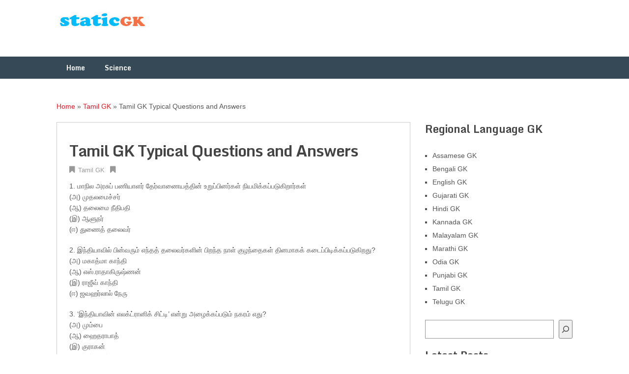

--- FILE ---
content_type: text/html; charset=UTF-8
request_url: https://www.staticgk.in/tamil-gk-typical-questions-and-answers/
body_size: 14890
content:
<!DOCTYPE html>
<html lang="en">
<head>
	
	
	<meta charset="UTF-8">
	<meta name="viewport" content="width=device-width, initial-scale=1">
	<link rel="profile" href="http://gmpg.org/xfn/11">
	<link rel="pingback" href="https://www.staticgk.in/xmlrpc.php">
	<meta name='robots' content='index, follow, max-image-preview:large, max-snippet:-1, max-video-preview:-1' />
	<style>img:is([sizes="auto" i], [sizes^="auto," i]) { contain-intrinsic-size: 3000px 1500px }</style>
	
	<!-- This site is optimized with the Yoast SEO Premium plugin v23.3 (Yoast SEO v26.3) - https://yoast.com/wordpress/plugins/seo/ -->
	<title>Tamil GK Typical Questions and Answers | Tamil General Studies</title>
	<meta name="description" content="Tamil GK Typical Questions and Answers. Tamil General Studies in Tamil Language download free for practice and preparation for students." />
	<link rel="canonical" href="https://www.staticgk.in/tamil-gk-typical-questions-and-answers/" />
	<meta property="og:locale" content="en_US" />
	<meta property="og:type" content="article" />
	<meta property="og:title" content="Tamil GK Typical Questions and Answers" />
	<meta property="og:description" content="Tamil GK Typical Questions and Answers. Tamil General Studies in Tamil Language download free for practice and preparation for students." />
	<meta property="og:url" content="https://www.staticgk.in/tamil-gk-typical-questions-and-answers/" />
	<meta property="og:site_name" content="StaticGK" />
	<meta property="article:published_time" content="2023-03-07T15:44:17+00:00" />
	<meta property="article:modified_time" content="2024-03-10T18:44:37+00:00" />
	<meta property="og:image" content="https://www.staticgk.in/wp-content/uploads/2023/03/tamil-gk.jpg" />
	<meta property="og:image:width" content="1600" />
	<meta property="og:image:height" content="1681" />
	<meta property="og:image:type" content="image/jpeg" />
	<meta name="author" content="dghosh.hrm@gmail.com" />
	<meta name="twitter:card" content="summary_large_image" />
	<meta name="twitter:label1" content="Written by" />
	<meta name="twitter:data1" content="dghosh.hrm@gmail.com" />
	<meta name="twitter:label2" content="Est. reading time" />
	<meta name="twitter:data2" content="6 minutes" />
	<script type="application/ld+json" class="yoast-schema-graph">{"@context":"https://schema.org","@graph":[{"@type":"Article","@id":"https://www.staticgk.in/tamil-gk-typical-questions-and-answers/#article","isPartOf":{"@id":"https://www.staticgk.in/tamil-gk-typical-questions-and-answers/"},"author":{"name":"dghosh.hrm@gmail.com","@id":"https://www.staticgk.in/#/schema/person/a682f698e6284228df0b70b19a75466d"},"headline":"Tamil GK Typical Questions and Answers","datePublished":"2023-03-07T15:44:17+00:00","dateModified":"2024-03-10T18:44:37+00:00","mainEntityOfPage":{"@id":"https://www.staticgk.in/tamil-gk-typical-questions-and-answers/"},"wordCount":55,"publisher":{"@id":"https://www.staticgk.in/#organization"},"image":{"@id":"https://www.staticgk.in/tamil-gk-typical-questions-and-answers/#primaryimage"},"thumbnailUrl":"https://www.staticgk.in/wp-content/uploads/2023/03/tamil-gk.jpg","articleSection":["Tamil GK"],"inLanguage":"en"},{"@type":"WebPage","@id":"https://www.staticgk.in/tamil-gk-typical-questions-and-answers/","url":"https://www.staticgk.in/tamil-gk-typical-questions-and-answers/","name":"Tamil GK Typical Questions and Answers | Tamil General Studies","isPartOf":{"@id":"https://www.staticgk.in/#website"},"primaryImageOfPage":{"@id":"https://www.staticgk.in/tamil-gk-typical-questions-and-answers/#primaryimage"},"image":{"@id":"https://www.staticgk.in/tamil-gk-typical-questions-and-answers/#primaryimage"},"thumbnailUrl":"https://www.staticgk.in/wp-content/uploads/2023/03/tamil-gk.jpg","datePublished":"2023-03-07T15:44:17+00:00","dateModified":"2024-03-10T18:44:37+00:00","description":"Tamil GK Typical Questions and Answers. Tamil General Studies in Tamil Language download free for practice and preparation for students.","breadcrumb":{"@id":"https://www.staticgk.in/tamil-gk-typical-questions-and-answers/#breadcrumb"},"inLanguage":"en","potentialAction":[{"@type":"ReadAction","target":["https://www.staticgk.in/tamil-gk-typical-questions-and-answers/"]}]},{"@type":"ImageObject","inLanguage":"en","@id":"https://www.staticgk.in/tamil-gk-typical-questions-and-answers/#primaryimage","url":"https://www.staticgk.in/wp-content/uploads/2023/03/tamil-gk.jpg","contentUrl":"https://www.staticgk.in/wp-content/uploads/2023/03/tamil-gk.jpg","width":1600,"height":1681},{"@type":"BreadcrumbList","@id":"https://www.staticgk.in/tamil-gk-typical-questions-and-answers/#breadcrumb","itemListElement":[{"@type":"ListItem","position":1,"name":"Home","item":"https://www.staticgk.in/"},{"@type":"ListItem","position":2,"name":"Tamil GK","item":"https://www.staticgk.in/tamil-gk/"},{"@type":"ListItem","position":3,"name":"Tamil GK Typical Questions and Answers"}]},{"@type":"WebSite","@id":"https://www.staticgk.in/#website","url":"https://www.staticgk.in/","name":"Static GK","description":"General Knowledge Questions and Answers","publisher":{"@id":"https://www.staticgk.in/#organization"},"potentialAction":[{"@type":"SearchAction","target":{"@type":"EntryPoint","urlTemplate":"https://www.staticgk.in/?s={search_term_string}"},"query-input":{"@type":"PropertyValueSpecification","valueRequired":true,"valueName":"search_term_string"}}],"inLanguage":"en"},{"@type":"Organization","@id":"https://www.staticgk.in/#organization","name":"Static GK","url":"https://www.staticgk.in/","logo":{"@type":"ImageObject","inLanguage":"en","@id":"https://www.staticgk.in/#/schema/logo/image/","url":"https://www.staticgk.in/wp-content/uploads/2022/11/logo.jpg","contentUrl":"https://www.staticgk.in/wp-content/uploads/2022/11/logo.jpg","width":185,"height":44,"caption":"Static GK"},"image":{"@id":"https://www.staticgk.in/#/schema/logo/image/"}},{"@type":"Person","@id":"https://www.staticgk.in/#/schema/person/a682f698e6284228df0b70b19a75466d","name":"dghosh.hrm@gmail.com","image":{"@type":"ImageObject","inLanguage":"en","@id":"https://www.staticgk.in/#/schema/person/image/","url":"https://secure.gravatar.com/avatar/936ef0cd426cbdf49f933f9f42fe9604438b7aba96d38075389d28d520d955c9?s=96&d=mm&r=g","contentUrl":"https://secure.gravatar.com/avatar/936ef0cd426cbdf49f933f9f42fe9604438b7aba96d38075389d28d520d955c9?s=96&d=mm&r=g","caption":"dghosh.hrm@gmail.com"},"sameAs":["https://www.staticgk.in"]}]}</script>
	<!-- / Yoast SEO Premium plugin. -->


<link rel='dns-prefetch' href='//www.googletagmanager.com' />
<link rel='dns-prefetch' href='//fonts.googleapis.com' />
<link rel='dns-prefetch' href='//pagead2.googlesyndication.com' />
<link rel="alternate" type="application/rss+xml" title="StaticGK &raquo; Feed" href="https://www.staticgk.in/feed/" />
<link rel="alternate" type="application/rss+xml" title="StaticGK &raquo; Comments Feed" href="https://www.staticgk.in/comments/feed/" />
<script type="text/javascript">
/* <![CDATA[ */
window._wpemojiSettings = {"baseUrl":"https:\/\/s.w.org\/images\/core\/emoji\/16.0.1\/72x72\/","ext":".png","svgUrl":"https:\/\/s.w.org\/images\/core\/emoji\/16.0.1\/svg\/","svgExt":".svg","source":{"concatemoji":"https:\/\/www.staticgk.in\/wp-includes\/js\/wp-emoji-release.min.js?ver=6.8.3"}};
/*! This file is auto-generated */
!function(s,n){var o,i,e;function c(e){try{var t={supportTests:e,timestamp:(new Date).valueOf()};sessionStorage.setItem(o,JSON.stringify(t))}catch(e){}}function p(e,t,n){e.clearRect(0,0,e.canvas.width,e.canvas.height),e.fillText(t,0,0);var t=new Uint32Array(e.getImageData(0,0,e.canvas.width,e.canvas.height).data),a=(e.clearRect(0,0,e.canvas.width,e.canvas.height),e.fillText(n,0,0),new Uint32Array(e.getImageData(0,0,e.canvas.width,e.canvas.height).data));return t.every(function(e,t){return e===a[t]})}function u(e,t){e.clearRect(0,0,e.canvas.width,e.canvas.height),e.fillText(t,0,0);for(var n=e.getImageData(16,16,1,1),a=0;a<n.data.length;a++)if(0!==n.data[a])return!1;return!0}function f(e,t,n,a){switch(t){case"flag":return n(e,"\ud83c\udff3\ufe0f\u200d\u26a7\ufe0f","\ud83c\udff3\ufe0f\u200b\u26a7\ufe0f")?!1:!n(e,"\ud83c\udde8\ud83c\uddf6","\ud83c\udde8\u200b\ud83c\uddf6")&&!n(e,"\ud83c\udff4\udb40\udc67\udb40\udc62\udb40\udc65\udb40\udc6e\udb40\udc67\udb40\udc7f","\ud83c\udff4\u200b\udb40\udc67\u200b\udb40\udc62\u200b\udb40\udc65\u200b\udb40\udc6e\u200b\udb40\udc67\u200b\udb40\udc7f");case"emoji":return!a(e,"\ud83e\udedf")}return!1}function g(e,t,n,a){var r="undefined"!=typeof WorkerGlobalScope&&self instanceof WorkerGlobalScope?new OffscreenCanvas(300,150):s.createElement("canvas"),o=r.getContext("2d",{willReadFrequently:!0}),i=(o.textBaseline="top",o.font="600 32px Arial",{});return e.forEach(function(e){i[e]=t(o,e,n,a)}),i}function t(e){var t=s.createElement("script");t.src=e,t.defer=!0,s.head.appendChild(t)}"undefined"!=typeof Promise&&(o="wpEmojiSettingsSupports",i=["flag","emoji"],n.supports={everything:!0,everythingExceptFlag:!0},e=new Promise(function(e){s.addEventListener("DOMContentLoaded",e,{once:!0})}),new Promise(function(t){var n=function(){try{var e=JSON.parse(sessionStorage.getItem(o));if("object"==typeof e&&"number"==typeof e.timestamp&&(new Date).valueOf()<e.timestamp+604800&&"object"==typeof e.supportTests)return e.supportTests}catch(e){}return null}();if(!n){if("undefined"!=typeof Worker&&"undefined"!=typeof OffscreenCanvas&&"undefined"!=typeof URL&&URL.createObjectURL&&"undefined"!=typeof Blob)try{var e="postMessage("+g.toString()+"("+[JSON.stringify(i),f.toString(),p.toString(),u.toString()].join(",")+"));",a=new Blob([e],{type:"text/javascript"}),r=new Worker(URL.createObjectURL(a),{name:"wpTestEmojiSupports"});return void(r.onmessage=function(e){c(n=e.data),r.terminate(),t(n)})}catch(e){}c(n=g(i,f,p,u))}t(n)}).then(function(e){for(var t in e)n.supports[t]=e[t],n.supports.everything=n.supports.everything&&n.supports[t],"flag"!==t&&(n.supports.everythingExceptFlag=n.supports.everythingExceptFlag&&n.supports[t]);n.supports.everythingExceptFlag=n.supports.everythingExceptFlag&&!n.supports.flag,n.DOMReady=!1,n.readyCallback=function(){n.DOMReady=!0}}).then(function(){return e}).then(function(){var e;n.supports.everything||(n.readyCallback(),(e=n.source||{}).concatemoji?t(e.concatemoji):e.wpemoji&&e.twemoji&&(t(e.twemoji),t(e.wpemoji)))}))}((window,document),window._wpemojiSettings);
/* ]]> */
</script>

<style id='wp-emoji-styles-inline-css' type='text/css'>

	img.wp-smiley, img.emoji {
		display: inline !important;
		border: none !important;
		box-shadow: none !important;
		height: 1em !important;
		width: 1em !important;
		margin: 0 0.07em !important;
		vertical-align: -0.1em !important;
		background: none !important;
		padding: 0 !important;
	}
</style>
<link rel='stylesheet' id='wp-block-library-css' href='https://www.staticgk.in/wp-includes/css/dist/block-library/style.min.css?ver=6.8.3' type='text/css' media='all' />
<style id='classic-theme-styles-inline-css' type='text/css'>
/*! This file is auto-generated */
.wp-block-button__link{color:#fff;background-color:#32373c;border-radius:9999px;box-shadow:none;text-decoration:none;padding:calc(.667em + 2px) calc(1.333em + 2px);font-size:1.125em}.wp-block-file__button{background:#32373c;color:#fff;text-decoration:none}
</style>
<style id='global-styles-inline-css' type='text/css'>
:root{--wp--preset--aspect-ratio--square: 1;--wp--preset--aspect-ratio--4-3: 4/3;--wp--preset--aspect-ratio--3-4: 3/4;--wp--preset--aspect-ratio--3-2: 3/2;--wp--preset--aspect-ratio--2-3: 2/3;--wp--preset--aspect-ratio--16-9: 16/9;--wp--preset--aspect-ratio--9-16: 9/16;--wp--preset--color--black: #000000;--wp--preset--color--cyan-bluish-gray: #abb8c3;--wp--preset--color--white: #ffffff;--wp--preset--color--pale-pink: #f78da7;--wp--preset--color--vivid-red: #cf2e2e;--wp--preset--color--luminous-vivid-orange: #ff6900;--wp--preset--color--luminous-vivid-amber: #fcb900;--wp--preset--color--light-green-cyan: #7bdcb5;--wp--preset--color--vivid-green-cyan: #00d084;--wp--preset--color--pale-cyan-blue: #8ed1fc;--wp--preset--color--vivid-cyan-blue: #0693e3;--wp--preset--color--vivid-purple: #9b51e0;--wp--preset--gradient--vivid-cyan-blue-to-vivid-purple: linear-gradient(135deg,rgba(6,147,227,1) 0%,rgb(155,81,224) 100%);--wp--preset--gradient--light-green-cyan-to-vivid-green-cyan: linear-gradient(135deg,rgb(122,220,180) 0%,rgb(0,208,130) 100%);--wp--preset--gradient--luminous-vivid-amber-to-luminous-vivid-orange: linear-gradient(135deg,rgba(252,185,0,1) 0%,rgba(255,105,0,1) 100%);--wp--preset--gradient--luminous-vivid-orange-to-vivid-red: linear-gradient(135deg,rgba(255,105,0,1) 0%,rgb(207,46,46) 100%);--wp--preset--gradient--very-light-gray-to-cyan-bluish-gray: linear-gradient(135deg,rgb(238,238,238) 0%,rgb(169,184,195) 100%);--wp--preset--gradient--cool-to-warm-spectrum: linear-gradient(135deg,rgb(74,234,220) 0%,rgb(151,120,209) 20%,rgb(207,42,186) 40%,rgb(238,44,130) 60%,rgb(251,105,98) 80%,rgb(254,248,76) 100%);--wp--preset--gradient--blush-light-purple: linear-gradient(135deg,rgb(255,206,236) 0%,rgb(152,150,240) 100%);--wp--preset--gradient--blush-bordeaux: linear-gradient(135deg,rgb(254,205,165) 0%,rgb(254,45,45) 50%,rgb(107,0,62) 100%);--wp--preset--gradient--luminous-dusk: linear-gradient(135deg,rgb(255,203,112) 0%,rgb(199,81,192) 50%,rgb(65,88,208) 100%);--wp--preset--gradient--pale-ocean: linear-gradient(135deg,rgb(255,245,203) 0%,rgb(182,227,212) 50%,rgb(51,167,181) 100%);--wp--preset--gradient--electric-grass: linear-gradient(135deg,rgb(202,248,128) 0%,rgb(113,206,126) 100%);--wp--preset--gradient--midnight: linear-gradient(135deg,rgb(2,3,129) 0%,rgb(40,116,252) 100%);--wp--preset--font-size--small: 13px;--wp--preset--font-size--medium: 20px;--wp--preset--font-size--large: 36px;--wp--preset--font-size--x-large: 42px;--wp--preset--spacing--20: 0.44rem;--wp--preset--spacing--30: 0.67rem;--wp--preset--spacing--40: 1rem;--wp--preset--spacing--50: 1.5rem;--wp--preset--spacing--60: 2.25rem;--wp--preset--spacing--70: 3.38rem;--wp--preset--spacing--80: 5.06rem;--wp--preset--shadow--natural: 6px 6px 9px rgba(0, 0, 0, 0.2);--wp--preset--shadow--deep: 12px 12px 50px rgba(0, 0, 0, 0.4);--wp--preset--shadow--sharp: 6px 6px 0px rgba(0, 0, 0, 0.2);--wp--preset--shadow--outlined: 6px 6px 0px -3px rgba(255, 255, 255, 1), 6px 6px rgba(0, 0, 0, 1);--wp--preset--shadow--crisp: 6px 6px 0px rgba(0, 0, 0, 1);}:where(.is-layout-flex){gap: 0.5em;}:where(.is-layout-grid){gap: 0.5em;}body .is-layout-flex{display: flex;}.is-layout-flex{flex-wrap: wrap;align-items: center;}.is-layout-flex > :is(*, div){margin: 0;}body .is-layout-grid{display: grid;}.is-layout-grid > :is(*, div){margin: 0;}:where(.wp-block-columns.is-layout-flex){gap: 2em;}:where(.wp-block-columns.is-layout-grid){gap: 2em;}:where(.wp-block-post-template.is-layout-flex){gap: 1.25em;}:where(.wp-block-post-template.is-layout-grid){gap: 1.25em;}.has-black-color{color: var(--wp--preset--color--black) !important;}.has-cyan-bluish-gray-color{color: var(--wp--preset--color--cyan-bluish-gray) !important;}.has-white-color{color: var(--wp--preset--color--white) !important;}.has-pale-pink-color{color: var(--wp--preset--color--pale-pink) !important;}.has-vivid-red-color{color: var(--wp--preset--color--vivid-red) !important;}.has-luminous-vivid-orange-color{color: var(--wp--preset--color--luminous-vivid-orange) !important;}.has-luminous-vivid-amber-color{color: var(--wp--preset--color--luminous-vivid-amber) !important;}.has-light-green-cyan-color{color: var(--wp--preset--color--light-green-cyan) !important;}.has-vivid-green-cyan-color{color: var(--wp--preset--color--vivid-green-cyan) !important;}.has-pale-cyan-blue-color{color: var(--wp--preset--color--pale-cyan-blue) !important;}.has-vivid-cyan-blue-color{color: var(--wp--preset--color--vivid-cyan-blue) !important;}.has-vivid-purple-color{color: var(--wp--preset--color--vivid-purple) !important;}.has-black-background-color{background-color: var(--wp--preset--color--black) !important;}.has-cyan-bluish-gray-background-color{background-color: var(--wp--preset--color--cyan-bluish-gray) !important;}.has-white-background-color{background-color: var(--wp--preset--color--white) !important;}.has-pale-pink-background-color{background-color: var(--wp--preset--color--pale-pink) !important;}.has-vivid-red-background-color{background-color: var(--wp--preset--color--vivid-red) !important;}.has-luminous-vivid-orange-background-color{background-color: var(--wp--preset--color--luminous-vivid-orange) !important;}.has-luminous-vivid-amber-background-color{background-color: var(--wp--preset--color--luminous-vivid-amber) !important;}.has-light-green-cyan-background-color{background-color: var(--wp--preset--color--light-green-cyan) !important;}.has-vivid-green-cyan-background-color{background-color: var(--wp--preset--color--vivid-green-cyan) !important;}.has-pale-cyan-blue-background-color{background-color: var(--wp--preset--color--pale-cyan-blue) !important;}.has-vivid-cyan-blue-background-color{background-color: var(--wp--preset--color--vivid-cyan-blue) !important;}.has-vivid-purple-background-color{background-color: var(--wp--preset--color--vivid-purple) !important;}.has-black-border-color{border-color: var(--wp--preset--color--black) !important;}.has-cyan-bluish-gray-border-color{border-color: var(--wp--preset--color--cyan-bluish-gray) !important;}.has-white-border-color{border-color: var(--wp--preset--color--white) !important;}.has-pale-pink-border-color{border-color: var(--wp--preset--color--pale-pink) !important;}.has-vivid-red-border-color{border-color: var(--wp--preset--color--vivid-red) !important;}.has-luminous-vivid-orange-border-color{border-color: var(--wp--preset--color--luminous-vivid-orange) !important;}.has-luminous-vivid-amber-border-color{border-color: var(--wp--preset--color--luminous-vivid-amber) !important;}.has-light-green-cyan-border-color{border-color: var(--wp--preset--color--light-green-cyan) !important;}.has-vivid-green-cyan-border-color{border-color: var(--wp--preset--color--vivid-green-cyan) !important;}.has-pale-cyan-blue-border-color{border-color: var(--wp--preset--color--pale-cyan-blue) !important;}.has-vivid-cyan-blue-border-color{border-color: var(--wp--preset--color--vivid-cyan-blue) !important;}.has-vivid-purple-border-color{border-color: var(--wp--preset--color--vivid-purple) !important;}.has-vivid-cyan-blue-to-vivid-purple-gradient-background{background: var(--wp--preset--gradient--vivid-cyan-blue-to-vivid-purple) !important;}.has-light-green-cyan-to-vivid-green-cyan-gradient-background{background: var(--wp--preset--gradient--light-green-cyan-to-vivid-green-cyan) !important;}.has-luminous-vivid-amber-to-luminous-vivid-orange-gradient-background{background: var(--wp--preset--gradient--luminous-vivid-amber-to-luminous-vivid-orange) !important;}.has-luminous-vivid-orange-to-vivid-red-gradient-background{background: var(--wp--preset--gradient--luminous-vivid-orange-to-vivid-red) !important;}.has-very-light-gray-to-cyan-bluish-gray-gradient-background{background: var(--wp--preset--gradient--very-light-gray-to-cyan-bluish-gray) !important;}.has-cool-to-warm-spectrum-gradient-background{background: var(--wp--preset--gradient--cool-to-warm-spectrum) !important;}.has-blush-light-purple-gradient-background{background: var(--wp--preset--gradient--blush-light-purple) !important;}.has-blush-bordeaux-gradient-background{background: var(--wp--preset--gradient--blush-bordeaux) !important;}.has-luminous-dusk-gradient-background{background: var(--wp--preset--gradient--luminous-dusk) !important;}.has-pale-ocean-gradient-background{background: var(--wp--preset--gradient--pale-ocean) !important;}.has-electric-grass-gradient-background{background: var(--wp--preset--gradient--electric-grass) !important;}.has-midnight-gradient-background{background: var(--wp--preset--gradient--midnight) !important;}.has-small-font-size{font-size: var(--wp--preset--font-size--small) !important;}.has-medium-font-size{font-size: var(--wp--preset--font-size--medium) !important;}.has-large-font-size{font-size: var(--wp--preset--font-size--large) !important;}.has-x-large-font-size{font-size: var(--wp--preset--font-size--x-large) !important;}
:where(.wp-block-post-template.is-layout-flex){gap: 1.25em;}:where(.wp-block-post-template.is-layout-grid){gap: 1.25em;}
:where(.wp-block-columns.is-layout-flex){gap: 2em;}:where(.wp-block-columns.is-layout-grid){gap: 2em;}
:root :where(.wp-block-pullquote){font-size: 1.5em;line-height: 1.6;}
</style>
<link rel='stylesheet' id='contact-form-7-css' href='https://www.staticgk.in/wp-content/plugins/contact-form-7/includes/css/styles.css?ver=6.1.3' type='text/css' media='all' />
<link rel='stylesheet' id='ribbon-lite-style-css' href='https://www.staticgk.in/wp-content/themes/ribbon-lite/style.css?ver=6.8.3' type='text/css' media='all' />
<style id='ribbon-lite-style-inline-css' type='text/css'>

        #site-header { background-image: url(''); }
        #tabber .inside li .meta b,footer .widget li a:hover,.fn a,.reply a,#tabber .inside li div.info .entry-title a:hover, #navigation ul ul a:hover,.single_post a, a:hover, .sidebar.c-4-12 .textwidget a, #site-footer .textwidget a, #commentform a, #tabber .inside li a, .copyrights a:hover, a, .sidebar.c-4-12 a:hover, .top a:hover, footer .tagcloud a:hover { color: #EA141F; }

        .nav-previous a:hover, .nav-next a:hover, #commentform input#submit, #searchform input[type='submit'], .home_menu_item, .primary-navigation a:hover, .post-date-ribbon, .currenttext, .pagination a:hover, .readMore a, .mts-subscribe input[type='submit'], .pagination .current, .woocommerce nav.woocommerce-pagination ul li a:focus, .woocommerce nav.woocommerce-pagination ul li a:hover, .woocommerce nav.woocommerce-pagination ul li span.current, .woocommerce-product-search input[type="submit"], .woocommerce a.button, .woocommerce-page a.button, .woocommerce button.button, .woocommerce-page button.button, .woocommerce input.button, .woocommerce-page input.button, .woocommerce #respond input#submit, .woocommerce-page #respond input#submit, .woocommerce #content input.button, .woocommerce-page #content input.button { background-color: #EA141F; }

        .woocommerce nav.woocommerce-pagination ul li span.current, .woocommerce-page nav.woocommerce-pagination ul li span.current, .woocommerce #content nav.woocommerce-pagination ul li span.current, .woocommerce-page #content nav.woocommerce-pagination ul li span.current, .woocommerce nav.woocommerce-pagination ul li a:hover, .woocommerce-page nav.woocommerce-pagination ul li a:hover, .woocommerce #content nav.woocommerce-pagination ul li a:hover, .woocommerce-page #content nav.woocommerce-pagination ul li a:hover, .woocommerce nav.woocommerce-pagination ul li a:focus, .woocommerce-page nav.woocommerce-pagination ul li a:focus, .woocommerce #content nav.woocommerce-pagination ul li a:focus, .woocommerce-page #content nav.woocommerce-pagination ul li a:focus, .pagination .current, .tagcloud a { border-color: #EA141F; }
        .corner { border-color: transparent transparent #EA141F transparent;}

        .primary-navigation, footer, .readMore a:hover, #commentform input#submit:hover, .featured-thumbnail .latestPost-review-wrapper { background-color: #364956; }
			
</style>
<link rel='stylesheet' id='theme-slug-fonts-css' href='//fonts.googleapis.com/css?family=Monda%3A400%2C700' type='text/css' media='all' />
<script type="text/javascript" src="https://www.staticgk.in/wp-includes/js/jquery/jquery.min.js?ver=3.7.1" id="jquery-core-js"></script>
<script type="text/javascript" src="https://www.staticgk.in/wp-includes/js/jquery/jquery-migrate.min.js?ver=3.4.1" id="jquery-migrate-js"></script>
<script type="text/javascript" src="https://www.staticgk.in/wp-content/themes/ribbon-lite/js/customscripts.js?ver=6.8.3" id="ribbon-lite-customscripts-js"></script>

<!-- Google tag (gtag.js) snippet added by Site Kit -->
<!-- Google Analytics snippet added by Site Kit -->
<script type="text/javascript" src="https://www.googletagmanager.com/gtag/js?id=G-2SNEBHRQGV" id="google_gtagjs-js" async></script>
<script type="text/javascript" id="google_gtagjs-js-after">
/* <![CDATA[ */
window.dataLayer = window.dataLayer || [];function gtag(){dataLayer.push(arguments);}
gtag("set","linker",{"domains":["www.staticgk.in"]});
gtag("js", new Date());
gtag("set", "developer_id.dZTNiMT", true);
gtag("config", "G-2SNEBHRQGV");
/* ]]> */
</script>
<link rel="https://api.w.org/" href="https://www.staticgk.in/wp-json/" /><link rel="alternate" title="JSON" type="application/json" href="https://www.staticgk.in/wp-json/wp/v2/posts/156" /><link rel="EditURI" type="application/rsd+xml" title="RSD" href="https://www.staticgk.in/xmlrpc.php?rsd" />
<meta name="generator" content="WordPress 6.8.3" />
<link rel='shortlink' href='https://www.staticgk.in/?p=156' />
<link rel="alternate" title="oEmbed (JSON)" type="application/json+oembed" href="https://www.staticgk.in/wp-json/oembed/1.0/embed?url=https%3A%2F%2Fwww.staticgk.in%2Ftamil-gk-typical-questions-and-answers%2F" />
<link rel="alternate" title="oEmbed (XML)" type="text/xml+oembed" href="https://www.staticgk.in/wp-json/oembed/1.0/embed?url=https%3A%2F%2Fwww.staticgk.in%2Ftamil-gk-typical-questions-and-answers%2F&#038;format=xml" />
<meta name="generator" content="Site Kit by Google 1.165.0" />
<!-- Google AdSense meta tags added by Site Kit -->
<meta name="google-adsense-platform-account" content="ca-host-pub-2644536267352236">
<meta name="google-adsense-platform-domain" content="sitekit.withgoogle.com">
<!-- End Google AdSense meta tags added by Site Kit -->
	<style type="text/css">
			.site-title,
		.site-description {
			position: absolute;
			clip: rect(1px, 1px, 1px, 1px);
		}
		</style>
	<style type="text/css" id="custom-background-css">
body.custom-background { background-color: #ffffff; }
</style>
	
<!-- Google AdSense snippet added by Site Kit -->
<script type="text/javascript" async="async" src="https://pagead2.googlesyndication.com/pagead/js/adsbygoogle.js?client=ca-pub-2080536592081104&amp;host=ca-host-pub-2644536267352236" crossorigin="anonymous"></script>

<!-- End Google AdSense snippet added by Site Kit -->
<link rel="icon" href="https://www.staticgk.in/wp-content/uploads/2022/11/cropped-icom-32x32.jpg" sizes="32x32" />
<link rel="icon" href="https://www.staticgk.in/wp-content/uploads/2022/11/cropped-icom-192x192.jpg" sizes="192x192" />
<link rel="apple-touch-icon" href="https://www.staticgk.in/wp-content/uploads/2022/11/cropped-icom-180x180.jpg" />
<meta name="msapplication-TileImage" content="https://www.staticgk.in/wp-content/uploads/2022/11/cropped-icom-270x270.jpg" />
	
	
	<meta name="google-site-verification" content="9VpqfUJUnOt8dhjPe2YZAvqwvkRzwGFvAKJjc8ZH3i4" />
	
	
	<!-- Google Tag Manager -->
<script>(function(w,d,s,l,i){w[l]=w[l]||[];w[l].push({'gtm.start':
new Date().getTime(),event:'gtm.js'});var f=d.getElementsByTagName(s)[0],
j=d.createElement(s),dl=l!='dataLayer'?'&l='+l:'';j.async=true;j.src=
'https://www.googletagmanager.com/gtm.js?id='+i+dl;f.parentNode.insertBefore(j,f);
})(window,document,'script','dataLayer','GTM-NR2HWFH');</script>
<!-- End Google Tag Manager -->
	
	
	<script async src="https://pagead2.googlesyndication.com/pagead/js/adsbygoogle.js?client=ca-pub-2080536592081104"
     crossorigin="anonymous"></script>
	
	
</head>

<body class="wp-singular post-template-default single single-post postid-156 single-format-standard custom-background wp-custom-logo wp-theme-ribbon-lite">
	
	<!-- Google Tag Manager (noscript) -->
<noscript><iframe src="https://www.googletagmanager.com/ns.html?id=GTM-NR2HWFH"
height="0" width="0" style="display:none;visibility:hidden"></iframe></noscript>
<!-- End Google Tag Manager (noscript) -->
	
    <div class="main-container">
		<a class="skip-link screen-reader-text" href="#content">Skip to content</a>
		<header id="site-header" role="banner">
			<div class="container clear">
				<div class="site-branding">
																	    <div id="logo" class="image-logo" itemprop="headline">
								<a href="https://www.staticgk.in/" class="custom-logo-link" rel="home"><img width="185" height="44" src="https://www.staticgk.in/wp-content/uploads/2022/11/logo.jpg" class="custom-logo" alt="StaticGK" decoding="async" /></a>							</div><!-- END #logo -->
															</div><!-- .site-branding -->
							</div>
			<div class="primary-navigation">
				<a href="#" id="pull" class="toggle-mobile-menu">Menu</a>
				<div class="container clear">
					<nav id="navigation" class="primary-navigation mobile-menu-wrapper" role="navigation">
													<ul id="menu-main-menu" class="menu clearfix"><li id="menu-item-24" class="menu-item menu-item-type-custom menu-item-object-custom menu-item-24"><a href="https://staticgk.in">Home</a></li>
<li id="menu-item-56" class="menu-item menu-item-type-custom menu-item-object-custom menu-item-56"><a href="https://staticgk.in/question-papers/science-gk/">Science</a></li>
</ul>											</nav><!-- #site-navigation -->
				</div>
			</div>
		</header><!-- #masthead -->

<div id="page" class="single">
	<div class="content">
		<!-- Start Article -->
		
		<p id="breadcrumbs"><span><span><a href="https://www.staticgk.in/">Home</a></span> » <span><a href="https://www.staticgk.in/tamil-gk/">Tamil GK</a></span> » <span class="breadcrumb_last" aria-current="page">Tamil GK Typical Questions and Answers</span></span></p>		
		<article class="article">		
							<div id="post-156" class="post post-156 type-post status-publish format-standard has-post-thumbnail hentry category-tamil-gk">
					<div class="single_post">
					    
						
						
						<header>
							<!-- Start Title -->
							<h1 class="title single-title">Tamil GK Typical Questions and Answers</h1>
							<!-- End Title -->
							<!-- Start Post Meta -->
							<div class="post-info">
								<span class="featured-cat"><span><i class="ribbon-icon icon-bookmark"></i></span><a href="https://www.staticgk.in/tamil-gk/" rel="category tag">Tamil GK</a></span>
								<span class="featured-cat"><span><i class="ribbon-icon icon-bookmark"></i></span></span>
								
							</div>
							<!-- End Post Meta -->
						</header>
						<!-- Start Content -->
						<div id="content" class="post-single-content box mark-links">
							<p>1. மாநில அரசுப் பணியாளர் தேர்வாணையத்தின் உறுப்பினர்கள் நியமிக்கப்படுகிறார்கள்<br />
(அ) முதலமைச்சர்<br />
(ஆ) தலைமை நீதிபதி<br />
(இ) ஆளுநர்<br />
(ஈ) துணைத் தலைவர்</p>
<p>2. இந்தியாவில் பின்வரும் எந்தத் தலைவர்களின் பிறந்த நாள் குழந்தைகள் தினமாகக் கடைப்பிடிக்கப்படுகிறது?<br />
(அ) மகாத்மா காந்தி<br />
(ஆ) எஸ்.ராதாகிருஷ்ணன்<br />
(இ) ராஜீவ் காந்தி<br />
(ஈ) ஜவஹர்லால் நேரு</p>
<p>3. ‘இந்தியாவின் எலக்ட்ரானிக் சிட்டி’ என்று அழைக்கப்படும் நகரம் எது?<br />
(அ) மும்பை<br />
(ஆ) ஹைதராபாத்<br />
(இ) குராகன்<br />
(ஈ) பெங்களூர்</p>
<p>4. பின்வருவனவற்றில் எது பென்சில்களில் பயன்படுத்தப்படுகிறது?<br />
(அ) கிராஃபைட்<br />
(ஆ) சிலிக்கான்<br />
(இ) கரி<br />
(ஈ) பாஸ்பரஸ்</p>
<p>5. மின் விளக்கின் இழையால் ஆனது<br />
(அ) டங்ஸ்டன்<br />
(ஆ) நிக்ரோம்<br />
(இ) கிராஃபைட்<br />
(ஈ) இரும்பு</p>
<p>6. LPG முக்கியமாக கொண்டுள்ளது<br />
(அ) மீத்தேன், ஈத்தேன் மற்றும் ஹெக்சேன்<br />
(ஆ) ஈத்தேன், ஹெக்ஸேன் மற்றும் நோனேன்<br />
(இ) மீத்தேன், ஹெக்சேன் மற்றும் நோனேன்<br />
(ஈ) மீத்தேன், பியூட்டேன் மற்றும் புரொப்பேன்</p>
<p>7. ஆப்டிகல் ஃபைபர் வேலை செய்கிறது<br />
(அ) ஒளிவிலகல் கொள்கை<br />
(ஆ) மொத்த உள் பிரதிபலிப்பு<br />
(இ) சிதறல்<br />
(ஈ) குறுக்கீடு</p>
<p>8. தாவரங்கள் அவற்றின் ஊட்டச்சத்துக்களை முக்கியமாக பெறுகின்றன<br />
(அ) குளோரோபில்<br />
(ஆ) வளிமண்டலம்<br />
(இ) ஒளி<br />
(ஈ) மண்</p>
<p>9. தாவரங்கள் தங்களுக்குத் தேவையான நீரின் பெரும்பகுதியை அவற்றின் மூலம் உறிஞ்சிக் கொள்கின்றன<br />
(அ) கரு மண்டலம்<br />
(ஆ) வளரும் புள்ளி<br />
(இ) வேர் முடிகள்<br />
(ஈ) நீள்வட்ட மண்டலம்</p>
<p>10. கிட்டப்பார்வை இணைக்கப்பட்டுள்ளது<br />
(அ) காதுகள்<br />
(ஆ) கண்கள்<br />
(இ) நுரையீரல்<br />
(ஈ) இவை எதுவும் இல்லை</p>
<p>11. ஏ.பி.ஜே.அப்துல் கலாம், நடிப்புத் தவிர, இந்தியக் குடியரசுத் தலைவர்<br />
(அ) 9வது<br />
(ஆ) 10வது<br />
(இ) 11வது<br />
(ஈ) 12வது</p>
<p>12. பொருளாதார விவகாரங்களுக்கான அமைச்சரவைக் குழு (CCEA) இன்ட்ரா-ஸ்டேட் டிரான்ஸ்மிஷன் சிஸ்டத்தை (ISTS) உருவாக்குவதற்கு அங்கீகரிக்கப்பட்ட மாநிலங்களில் பின்வருவனவற்றில் எது இல்லை?<br />
(அ) மகாராஷ்டிரா<br />
(ஆ) தமிழ்நாடு<br />
(இ) குஜராத்<br />
(ஈ) இமாச்சல பிரதேசம்</p>
<p>13. பின்வரும் எந்த நிறுவனமும் நேரு அறிவியல் மையமும் இணைந்து “அனைவருக்கும் இணையம்” என்ற முன்னோடித் திட்டத்தை அறிமுகப்படுத்தியுள்ளது?<br />
(அ) ஐஐடி-மெட்ராஸ்<br />
(ஆ) ஐஐடி-டெல்லி<br />
(இ) IIT-காரக்பூர்<br />
(ஈ) ஐஐடி-பம்பாய்</p>
<p>14. பூகம்பங்களைக் கண்டறிந்து எச்சரிக்கைகளைப் பரப்புவதற்கான அமைப்பை நிறுவிய முதல் இந்திய மாநிலம்<br />
(அ) உத்தரகாண்ட்<br />
(ஆ) டபிள்யூ. வங்காளம்<br />
(இ) குஜராத்<br />
(ஈ) சிக்கிம்</p>
<p>15. சட்டம் மற்றும் ஒழுங்கு தொடர்பாக அரசியலமைப்பின் 371A பிரிவின் கீழ் பின்வரும் எந்த மாநிலத்தில் ஆளுநருக்கு சிறப்புப் பொறுப்பு உள்ளது?<br />
(அ) நாகாலாந்து<br />
(ஆ) மணிப்பூர்<br />
(இ) அருணாச்சல பிரதேசம்<br />
(ஈ) ஜம்மு மற்றும் காஷ்மீர்</p>
<p>16. பின்வரும் எந்த மாநிலங்கள் சமீபத்தில் ISOPOM ஆயில் பனை மேம்பாட்டுத் திட்டத்தில் சேர்க்கப்பட்டுள்ளன?<br />
(அ) அசாம் &amp; திரிபுரா<br />
(ஆ) வங்காளம் &amp; மிசோரம்<br />
(இ) கோவா &amp; ஒடிசா<br />
(ஈ) சத்தீஸ்கர் &amp; அருணாச்சல பிரதேசம்</p>
<p>17. கதகாதி என்பது ஒரு பாரம்பரிய நடன வடிவமாகும்<br />
(அ) தமிழ்நாடு<br />
(ஆ) தெலுங்கு<br />
(இ) கேரளா<br />
(ஈ) கனடா</p>
<p>18. முதல் மிசோ மாவட்ட ஒலிம்பிக் நடைபெற்றது<br />
(அ) 1950<br />
(ஆ) 1953<br />
(இ) 1960<br />
(ஈ) 1963</p>
<p>19. இணையத்தில் ஒரு குறிப்பிட்ட தளத்தைக் குறிப்பிட உலகளாவிய இணையம் பயன்படுத்தும் முகவரி<br />
(அ) இணைய நெறிமுறை<br />
(ஆ) பரிமாற்ற நெறிமுறை<br />
(இ) சீரான வள இருப்பிடம்<br />
(ஈ) ஹைப்பர் இணைப்பு</p>
<p>20. இலத்திரனியல் சாதனங்களுக்கிடையில் வயர்லெஸ் குறுகிய தூர தரவு மற்றும் குரல் தொடர்பு<br />
(அ) ஜிபிஆர்எஸ்<br />
(ஆ) புளூடூத்<br />
(இ) WAP<br />
(ஈ) எஸ்எம்எஸ்</p>
<table border="1" width="100%" cellpadding="9">
<tbody>
<tr>
<td><a href="https://staticgk.in/tnpsc-quiz-questions-and-answers/">TNPSC Quiz</a></td>
<td><a href="https://staticgk.in/tamil-gk-mcq-questions-and-answers/">MCQs</a></td>
</tr>
<tr>
<td><a href="https://staticgk.in/tamil-quiz/">Quiz</a></td>
<td><a href="https://staticgk.in/tamil-gk-objective-questions-and-answers/">Objective Test</a></td>
</tr>
<tr>
<td><a href="https://staticgk.in/tnpsc-gk-questions-and-answers-in-tamil/">TNPSC GK</a></td>
<td><a href="https://staticgk.in/tamil-gk-important-questions-and-answers/">Important Questions</a></td>
</tr>
<tr>
<td>Typical Questions</td>
<td><a href="https://staticgk.in/tamil-gk-previous-year-questions-and-answers/">Previous Papers</a></td>
</tr>
<tr>
<td><a href="https://staticgk.in/tamil-gk-selected-questions-and-answers/">Selected Question</a></td>
<td><a href="https://staticgk.in/tamil-gk-sample-questions-and-answers/">Sample Questions</a></td>
</tr>
<tr>
<td><a href="https://staticgk.in/tamil-gk-mock-test/">Mock Test</a></td>
<td><a href="https://staticgk.in/tamil-gk-model-questions-and-answers/">Model Papers</a></td>
</tr>
</tbody>
</table>
<p>21. வரலாற்றுக் கட்டுமானத்தில் கல்வெட்டில் பயன்படுத்தப்படும் பழைய எழுத்துக்களின் ஆய்வு அழைக்கப்படுகிறது<br />
(அ) நாணயவியல்<br />
(ஆ) எபிகிராபி<br />
(இ) பேலியோகிராபி<br />
(ஈ) தொல்லியல்</p>
<p>22. பின்வருவனவற்றில் ஹரப்பன் நகரங்களின் குறிப்பிடத்தக்க பண்புகளில் ஒன்று எது?<br />
(அ) எரிந்த செங்கற்களைப் பயன்படுத்துதல்<br />
(ஆ) பெரிய குளியல்<br />
(இ) வடிகால் அமைப்பு<br />
(ஈ) இவை அனைத்தும்</p>
<p>23. கிமு 516 இல் வடமேற்கு இந்தியாவிற்குள் ஊடுருவி, சிந்து மற்றும் சிந்துவின் மேற்கே பஞ்சாபை இணைத்த ஈரானிய ஆட்சியாளர்.<br />
(அ) செரெஸ்<br />
(ஆ) மகதன்<br />
(இ) டேரியஸ்<br />
(ஈ) அலெக்சாண்டர்</p>
<p>24. பின்வருவனவற்றில் கலிங்கப் போருடன் தொடர்புடையவர் யார்?<br />
(அ) அசோகா<br />
(ஆ) பிந்துசாரா<br />
(இ) சந்திரகுப்தா<br />
(ஈ) கௌதமிபுத்ரா</p>
<p>25. அவரது துணிச்சல் மற்றும் பொதுத்தன்மையின் காரணமாக ‘இந்தியாவின் நெப்போலியன்’ என்று அழைக்கப்படுபவர் யார்?<br />
(அ) சமுத்திரகுப்தா<br />
(ஆ) சந்திரகுப்தா-II<br />
(இ) ஸ்கந்தகுப்தா<br />
(ஈ) அனுகங்ககுப்தா</p>
<p>26. பின்வருவனவற்றில் எது மிசோரம் மாநிலத்தைப் பொறுத்தமட்டில் இந்திய அரசியலமைப்பின் 371G பிரிவுக்கு உட்பட்டது அல்ல?<br />
(அ) மிசோக்களின் மத மற்றும் சமூக நடைமுறைகள்<br />
(ஆ) மிசோவின் வழக்கமான சட்டம் மற்றும் நடைமுறைகள்<br />
(இ) செல்வ வரி<br />
(ஈ) இவை எதுவும் இல்லை</p>
<p>27. பின்வருவனவற்றில் மகாத்மா காந்தியின் பிறந்தநாளுடன் தொடர்புடையது எது?<br />
(அ) சான்சத் ஆதர்ஷ் கிராம் யோஜனா (SAGY)<br />
(ஆ) பிரதான் மந்திரி ஜன் தன் யோஜனா (PMJDY)<br />
(இ) ஸ்வச் பாரத் மிஷன்<br />
(ஈ) பேட்டி பச்சாவோ, பேட்டி பதாவோ</p>
<p>28. ‘மேக் இன் இந்தியா’ முயற்சியை இலக்காகக் கொண்டது<br />
(அ) உள்நாட்டு பூர்வீக உற்பத்தி அதிகரித்தது<br />
(ஆ) உள்நாட்டு தயாரிப்புகளின் மேம்பட்ட தரம்<br />
(இ) இந்தியாவை ஒரு முதலீட்டு இடமாக காட்டுதல்<br />
(ஈ) இவை அனைத்தும்</p>
<p>29. &#8220;நான் அல்ல, நீ&#8221; என்பது இதன் பொன்மொழி<br />
(அ) என்.எஸ்.எஸ்<br />
(ஆ) என்.சி.சி<br />
(இ) NYC<br />
(ஈ) SAI</p>
<p>30. பின்வரும் எந்த மாநிலங்களில் எந்த ஒரு சமூகமும் பட்டியலிடப்பட்ட பழங்குடியினராக குறிப்பிடப்படவில்லை?<br />
(அ) சண்டிகர் மற்றும் டெல்லி<br />
(ஆ) ஹரியானா மற்றும் பஞ்சாப்<br />
(இ) கோவா மற்றும் புதுச்சேரி<br />
(ஈ) மிசோரம் மற்றும் மேகாலயா</p>
<p>31. அணு உலையில் உள்ள கன நீர் இவ்வாறு பயன்படுத்தப்படுகிறது<br />
(அ) நிலைப்படுத்தி மற்றும் நீர்த்த<br />
(ஆ) லூப்ரிகண்ட் மற்றும் சீலண்ட்<br />
(இ) மதிப்பீட்டாளர் மற்றும் குளிரூட்டி<br />
(ஈ) இவை எதுவும் இல்லை</p>
<p>32. சூரிய சக்தியை மின்சாரமாக மாற்றப் பயன்படும் பொருள்<br />
(அ) மைக்கா<br />
(ஆ) அலுமினியம்<br />
(இ) சிலிக்கான்<br />
(ஈ) வெள்ளி</p>
<p>33. உயிருள்ள திசுக்களுக்கு தீங்கு விளைவிக்கும் கலவைகள் கருத்தடைக்கு பயன்படுத்தப்படுகின்றன<br />
(அ) ஆண்டிபிரைட்டிஸ்<br />
(ஆ) கிருமிநாசினிகள்<br />
(இ) வலி நிவாரணிகள்<br />
(ஈ) கிருமி நாசினிகள்</p>
<p>34. லுசாகாவை தலைநகராக கொண்ட நாடு<br />
(அ) ருவாண்டா<br />
(ஆ) புருண்டி<br />
(இ) அங்கோலா<br />
(ஈ) ஜாம்பியா</p>
<p>35. பின்வரும் எந்த நாடுகளில் 20 வயது முதல் 42 வயது வரையிலான எந்த ஆண் குடிமகனும், இராணுவ சேவைக்கு தகுதியற்றவர் இராணுவ வரி செலுத்த வேண்டும் அல்லது சிவில் சேவையைத் தேர்வு செய்ய வேண்டும்?<br />
(அ) சுவிட்சர்லாந்து<br />
(ஆ) லிச்சென்ஸ்டீன்<br />
(இ) இஸ்ரேல்<br />
(ஈ) ஏமன்</p>
<p>36. கோள மேற்பரப்புகளின் வளைவின் ஆரத்தை தீர்மானிக்க பொதுவாகப் பயன்படுத்தப்படும் கருவி<br />
(அ) ஸ்க்ரூ கேஜ்<br />
(ஆ) வெர்னியர் காலிபர்<br />
(இ) கோளமானி<br />
(ஈ) மைக்ரோமீட்டர் திருகு</p>
<p>37. பரிமாண அலகு அடிப்படையில் ஒற்றைப்படை ஒன்றைத் தேர்ந்தெடுக்கவும்<br />
(அ) குறிப்பிட்ட ஈர்ப்பு<br />
(ஆ) திரிபு<br />
(இ) மன அழுத்தம்<br />
(ஈ) இவை எதுவும் இல்லை</p>
<p>38. பங்குகள், ஈவுத்தொகை போன்ற நிறுவனங்களுக்கான உரிமை உரிமைகள் எனப்படும்<br />
(அ) மூலதனச் சந்தை<br />
(ஆ) வழித்தோன்றல்கள்<br />
(இ) பங்குகள்<br />
(ஈ) யூரோபாண்டுகள்</p>
<p>39. பொருளாதார நடவடிக்கைகளில் திடீர், குறுகிய கால சரிவு மற்றும் உற்பத்தியில் கூர்மையான வீழ்ச்சி மற்றும் வேலையின்மை அதிகரிப்பு என அழைக்கப்படுகிறது<br />
(அ) தேக்கம்<br />
(ஆ) மந்தநிலை<br />
(இ) பணவாட்டம்<br />
(ஈ) மனச்சோர்வு</p>
<p>40. டிஜிட்டல் ஒலி அமைப்பில் DVD-ஆடியோ மூலம் ஒரு நொடிக்கு எடுக்கப்பட்ட மாதிரிகளின் எண்ணிக்கை<br />
(அ) 16-பிட்<br />
(ஆ) 18-பிட்<br />
(இ) 20-பிட்<br />
(ஈ) 24-பிட்</p>
<p>41. ஒவ்வொரு ஆண்டும் ஜனவரி 25 ஆம் தேதி தேசிய வாக்காளர் தினத்தை கொண்டாடுவது ஒரு உத்தி<br />
(அ) நாடு முழுவதும் சுதந்திரமான மற்றும் நியாயமான தேர்தலை ஊக்குவித்தல்<br />
(ஆ) தேர்தல் தொடர்பான செலவினங்களைக் குறைப்பதை ஊக்குவிக்கவும்<br />
(இ) வாக்காளர்களின் சேர்க்கையை அதிகரிக்கவும்<br />
(ஈ) அரசியலில் சாத்தியமான வகுப்புவாதத்தை ஊக்கப்படுத்துதல்</p>
<p>42. பூமியின் மேற்பரப்பிற்குள் நிலநடுக்கம் ஏற்படும் இடம் அதன் என்று அழைக்கப்படுகிறது<br />
(அ) நில அதிர்வுகள்<br />
(ஆ) வெட்டு மையம்<br />
(இ) கவனம்<br />
(ஈ) எபிசென்டர்</p>
<p>43. ஓசோன் அடுக்கு பூமியின் மேற்பரப்பிற்கு மேலே முக்கியமாக இடையே குவிந்துள்ளது<br />
(அ) 10 முதல் 50 கி.மீ<br />
(ஆ) 15 முதல் 80 கி.மீ<br />
(இ) 20 முதல் 100 கி.மீ<br />
(ஈ) 30 முதல் 120 கி.மீ</p>
<p>44. பின்வரும் எந்த மாநிலம் இந்தியாவில் அதிக இருப்பு இரும்பு தாது வைப்பு உள்ளது?<br />
(அ) பீகார்<br />
(ஆ) ஒடிசா<br />
(இ) ராஜஸ்தான்<br />
(ஈ) குஜராத்</p>
<p>45. ஹெவி எலக்ட்ரிக்கல் (இந்தியா) லிமிடெட், கனரக மின் சாதனங்களைத் தயாரிக்க 1956 இல் நிறுவப்பட்டது.<br />
(அ) ராஞ்சி<br />
(ஆ) வாரங்கல்<br />
(இ) போபால்<br />
(ஈ) நாக்பூர்</p>
<p>46. தேசிய உணவுப் பாதுகாப்புச் சட்டம், (NFSA) 2013 இன் இலக்கு பொது விநியோக முறையின் கீழ் மானிய உணவு தானியங்களுக்கான ஏற்பாடு<br />
(அ) கிராமப்புறங்களில் 90% மற்றும் நகர்ப்புற மக்கள் தொகையில் 10%<br />
(ஆ) கிராமப்புறங்களில் 85% மற்றும் நகர்ப்புற மக்கள் தொகையில் 20%<br />
(இ) கிராமப்புறங்களில் 95% மற்றும் நகர்ப்புற மக்கள் தொகையில் 60%<br />
(ஈ) கிராமப்புறங்களில் 75% மற்றும் நகர்ப்புற மக்கள் தொகையில் 50%</p>
<p>47. ராஜீவ் ஆவாஸ் யோஜனாவின் மத்திய நிதியுதவி திட்டம் ஒரு<br />
(அ) வறுமை இல்லாத இந்தியா<br />
(ஆ) சேரி இல்லாத இந்தியா<br />
(இ) ஊட்டச்சத்து குறைபாடு இல்லாத இந்தியா<br />
(ஈ) வீடற்ற சுதந்திர இந்தியா</p>
<p>48. கீழ்க்கண்டவர்களில் யார் இரண்டு முறை இந்திய குடியரசுத் தலைவரானார்?<br />
(அ) டாக்டர் ஜாகிர் உசேன்<br />
(ஆ) பி.டி.ஜட்டி<br />
(இ) வி.வி.கிரி<br />
(ஈ) நீலம் சஞ்சீவ ரெட்டி</p>
																						<!-- Start Tags -->
								
								<!-- End Tags -->
													</div><!-- End Content -->
							
						    <!-- Start Related Posts -->
							<div class="related-posts"><div class="postauthor-top"><h3>Related Posts</h3></div>								<article class="post excerpt  ">
																			<a href="https://www.staticgk.in/tamil-gk-mcq-questions-and-answers/" title="Tamil GK MCQ Questions and Answers" id="featured-thumbnail">
											<div class="featured-thumbnail">
												<img width="200" height="125" src="https://www.staticgk.in/wp-content/uploads/2023/03/tamil-gk-200x125.jpg" class="attachment-ribbon-lite-related size-ribbon-lite-related wp-post-image" alt="" title="" decoding="async" />																							</div>
											<header>
												<h4 class="title front-view-title">Tamil GK MCQ Questions and Answers</h4>
											</header>
										</a>
																	</article><!--.post.excerpt-->
																								<article class="post excerpt  ">
																			<a href="https://www.staticgk.in/tamil-gk-model-questions-and-answers/" title="Tamil GK Model Questions and Answers" id="featured-thumbnail">
											<div class="featured-thumbnail">
												<img width="200" height="125" src="https://www.staticgk.in/wp-content/uploads/2023/03/tamil-gk-200x125.jpg" class="attachment-ribbon-lite-related size-ribbon-lite-related wp-post-image" alt="" title="" decoding="async" />																							</div>
											<header>
												<h4 class="title front-view-title">Tamil GK Model Questions and Answers</h4>
											</header>
										</a>
																	</article><!--.post.excerpt-->
																								<article class="post excerpt  last">
																			<a href="https://www.staticgk.in/tamil-gk-objective-questions-and-answers/" title="Tamil GK Objective Questions and Answers" id="featured-thumbnail">
											<div class="featured-thumbnail">
												<img width="200" height="125" src="https://www.staticgk.in/wp-content/uploads/2023/03/tamil-gk-200x125.jpg" class="attachment-ribbon-lite-related size-ribbon-lite-related wp-post-image" alt="" title="" decoding="async" />																							</div>
											<header>
												<h4 class="title front-view-title">Tamil GK Objective Questions and Answers</h4>
											</header>
										</a>
																	</article><!--.post.excerpt-->
																</div>							<!-- End Related Posts -->
						  
						  
						
<!-- You can start editing here. -->
							</div>
				</div>
					</article>
		<!-- End Article -->
		<!-- Start Sidebar -->
		
<aside class="sidebar c-4-12">
	<div id="sidebars" class="sidebar">
		<div class="sidebar_list">
			<div id="block-10" class="widget widget_block">
<h3 class="wp-block-heading">Regional Language GK</h3>
</div><div id="block-9" class="widget widget_block widget_categories"><ul class="wp-block-categories-list wp-block-categories">	<li class="cat-item cat-item-17"><a href="https://www.staticgk.in/assamese-gk/">Assamese GK</a>
</li>
	<li class="cat-item cat-item-8"><a href="https://www.staticgk.in/bengali-gk/">Bengali GK</a>
</li>
	<li class="cat-item cat-item-1"><a href="https://www.staticgk.in/english-gk/">English GK</a>
</li>
	<li class="cat-item cat-item-15"><a href="https://www.staticgk.in/gujarati-gk/">Gujarati GK</a>
</li>
	<li class="cat-item cat-item-20"><a href="https://www.staticgk.in/hindi-gk/">Hindi GK</a>
</li>
	<li class="cat-item cat-item-13"><a href="https://www.staticgk.in/kannada-gk/">Kannada GK</a>
</li>
	<li class="cat-item cat-item-14"><a href="https://www.staticgk.in/malayalam-gk/">Malayalam GK</a>
</li>
	<li class="cat-item cat-item-18"><a href="https://www.staticgk.in/marathi-gk/">Marathi GK</a>
</li>
	<li class="cat-item cat-item-19"><a href="https://www.staticgk.in/odia-gk/">Odia GK</a>
</li>
	<li class="cat-item cat-item-16"><a href="https://www.staticgk.in/punjabi-gk/">Punjabi GK</a>
</li>
	<li class="cat-item cat-item-11"><a href="https://www.staticgk.in/tamil-gk/">Tamil GK</a>
</li>
	<li class="cat-item cat-item-12"><a href="https://www.staticgk.in/telugu-gk/">Telugu GK</a>
</li>
</ul></div><div id="block-8" class="widget widget_block widget_search"><form role="search" method="get" action="https://www.staticgk.in/" class="wp-block-search__button-inside wp-block-search__icon-button wp-block-search"    ><label class="wp-block-search__label screen-reader-text" for="wp-block-search__input-1" >Search</label><div class="wp-block-search__inside-wrapper " ><input class="wp-block-search__input" id="wp-block-search__input-1" placeholder="" value="" type="search" name="s" required /><button aria-label="Search" class="wp-block-search__button has-icon wp-element-button" type="submit" ><svg class="search-icon" viewBox="0 0 24 24" width="24" height="24">
					<path d="M13 5c-3.3 0-6 2.7-6 6 0 1.4.5 2.7 1.3 3.7l-3.8 3.8 1.1 1.1 3.8-3.8c1 .8 2.3 1.3 3.7 1.3 3.3 0 6-2.7 6-6S16.3 5 13 5zm0 10.5c-2.5 0-4.5-2-4.5-4.5s2-4.5 4.5-4.5 4.5 2 4.5 4.5-2 4.5-4.5 4.5z"></path>
				</svg></button></div></form></div><div id="block-3" class="widget widget_block">
<div class="wp-block-group"><div class="wp-block-group__inner-container is-layout-flow wp-block-group-is-layout-flow">
<h3 class="wp-block-heading">Latest Posts</h3>


<ul style="font-size:14.5px;" class="wp-block-latest-posts__list wp-block-latest-posts"><li><a class="wp-block-latest-posts__post-title" href="https://www.staticgk.in/rajasthan-wildlife-sanctuary-gk-questions/">Rajasthan Wildlife Sanctuary GK Questions</a></li>
<li><a class="wp-block-latest-posts__post-title" href="https://www.staticgk.in/wb-police-constable-previous-year-question-papers/">WB Police Constable Previous Year Question Papers</a></li>
<li><a class="wp-block-latest-posts__post-title" href="https://www.staticgk.in/wb-police-sub-inspector-previous-year-question-papers/">WB Police Sub Inspector Previous Year Question Papers</a></li>
<li><a class="wp-block-latest-posts__post-title" href="https://www.staticgk.in/punjab-psc-veterinary-officer-previous-year-question-papers/">Punjab PSC Veterinary Officer Previous Year Question Papers</a></li>
<li><a class="wp-block-latest-posts__post-title" href="https://www.staticgk.in/general-knowledge-model-question-papers/">General Knowledge Model Question Papers</a></li>
<li><a class="wp-block-latest-posts__post-title" href="https://www.staticgk.in/bengali-gk-sample-question-papers/">Bengali GK Sample Question Papers</a></li>
<li><a class="wp-block-latest-posts__post-title" href="https://www.staticgk.in/bengali-gk-model-question-papers/">Bengali GK Model Question Papers</a></li>
<li><a class="wp-block-latest-posts__post-title" href="https://www.staticgk.in/kolkata-police-lady-constable-previous-year-question-papers/">Kolkata Police Lady Constable Previous Year Question Papers</a></li>
<li><a class="wp-block-latest-posts__post-title" href="https://www.staticgk.in/kolkata-police-constable-previous-year-question-papers/">Kolkata Police Constable Previous Year Question Papers</a></li>
<li><a class="wp-block-latest-posts__post-title" href="https://www.staticgk.in/rajasthan-agriculture-gk-questions-and-answers-in-hindi/">Rajasthan Agriculture GK Questions and Answers in Hindi</a></li>
<li><a class="wp-block-latest-posts__post-title" href="https://www.staticgk.in/rajasthan-forest-resources-geography-gk-questions-and-answers-in-hindi/">Rajasthan Forest Resources Geography GK Questions and Answers in Hindi</a></li>
<li><a class="wp-block-latest-posts__post-title" href="https://www.staticgk.in/rajasthan-irrigation-system-geography-gk-questions-and-answers-in-hindi/">Rajasthan Irrigation System Geography GK Questions and Answers in Hindi</a></li>
<li><a class="wp-block-latest-posts__post-title" href="https://www.staticgk.in/rajasthan-rivers-and-lakes-geography-gk-questions-and-answers-in-hindi/">Rajasthan Rivers and Lakes Geography GK Questions and Answers in Hindi</a></li>
<li><a class="wp-block-latest-posts__post-title" href="https://www.staticgk.in/rajasthan-soil-geography-gk-questions-and-answers-in-hindi/">Rajasthan Soil Geography GK Questions and Answers in Hindi</a></li>
<li><a class="wp-block-latest-posts__post-title" href="https://www.staticgk.in/rajasthan-climate-geography-gk-questions-and-answers-in-hindi/">Rajasthan Climate Geography GK Questions and Answers in Hindi</a></li>
<li><a class="wp-block-latest-posts__post-title" href="https://www.staticgk.in/rajasthan-physical-features-geography-gk-questions-and-answers-in-hindi/">Rajasthan Physical Features Geography GK Questions and Answers in Hindi</a></li>
<li><a class="wp-block-latest-posts__post-title" href="https://www.staticgk.in/odia-gk-mock-test-questions-and-answers/">Odia GK Mock Test Questions and Answers</a></li>
<li><a class="wp-block-latest-posts__post-title" href="https://www.staticgk.in/odia-gk-typical-questions-and-answers/">Odia GK Typical Questions and Answers</a></li>
<li><a class="wp-block-latest-posts__post-title" href="https://www.staticgk.in/odia-gk-mcq-questions-and-answers/">Odia GK MCQ Questions and Answers</a></li>
<li><a class="wp-block-latest-posts__post-title" href="https://www.staticgk.in/odia-gk-objective-questions-and-answers/">Odia GK Objective Questions and Answers</a></li>
<li><a class="wp-block-latest-posts__post-title" href="https://www.staticgk.in/odia-gk-important-questions-and-answers/">Odia GK Important Questions and Answers</a></li>
<li><a class="wp-block-latest-posts__post-title" href="https://www.staticgk.in/odia-gk-previous-year-questions-and-answers/">Odia GK Previous Year Questions and Answers</a></li>
<li><a class="wp-block-latest-posts__post-title" href="https://www.staticgk.in/odia-gk-sample-questions-and-answers/">Odia GK Sample Questions and Answers</a></li>
<li><a class="wp-block-latest-posts__post-title" href="https://www.staticgk.in/odia-gk-model-questions-and-answers/">Odia GK Model Questions and Answers</a></li>
<li><a class="wp-block-latest-posts__post-title" href="https://www.staticgk.in/marathi-gk-quiz/">Marathi GK Quiz</a></li>
<li><a class="wp-block-latest-posts__post-title" href="https://www.staticgk.in/marathi-gk-practice-questions-and-answers/">Marathi GK Practice Questions and Answers</a></li>
<li><a class="wp-block-latest-posts__post-title" href="https://www.staticgk.in/marathi-gk-mock-test-questions-and-answers/">Marathi GK Mock Test Questions and Answers</a></li>
<li><a class="wp-block-latest-posts__post-title" href="https://www.staticgk.in/marathi-gk-typical-questions-and-answers/">Marathi GK Typical Questions and Answers</a></li>
<li><a class="wp-block-latest-posts__post-title" href="https://www.staticgk.in/marathi-gk-mcq-questions-and-answers/">Marathi GK MCQ Questions and Answers</a></li>
<li><a class="wp-block-latest-posts__post-title" href="https://www.staticgk.in/marathi-gk-objective-questions-and-answers/">Marathi GK Objective Questions and Answers</a></li>
<li><a class="wp-block-latest-posts__post-title" href="https://www.staticgk.in/marathi-gk-important-questions-and-answers/">Marathi GK Important Questions and Answers</a></li>
<li><a class="wp-block-latest-posts__post-title" href="https://www.staticgk.in/marathi-gk-previous-year-questions-and-answers/">Marathi GK Previous Year Questions and Answers</a></li>
<li><a class="wp-block-latest-posts__post-title" href="https://www.staticgk.in/marathi-gk-sample-questions-and-answers/">Marathi GK Sample Questions and Answers</a></li>
<li><a class="wp-block-latest-posts__post-title" href="https://www.staticgk.in/marathi-gk-model-questions-and-answers/">Marathi GK Model Questions and Answers</a></li>
<li><a class="wp-block-latest-posts__post-title" href="https://www.staticgk.in/assamese-quiz-questions-and-answers/">Assamese Quiz Questions and Answers</a></li>
<li><a class="wp-block-latest-posts__post-title" href="https://www.staticgk.in/assamese-gk-practice-questions-and-answers/">Assamese GK Practice Questions and Answers</a></li>
<li><a class="wp-block-latest-posts__post-title" href="https://www.staticgk.in/assamese-gk-mock-test-questions-and-answers/">Assamese GK Mock Test Questions and Answers</a></li>
<li><a class="wp-block-latest-posts__post-title" href="https://www.staticgk.in/assamese-gk-typical-questions-and-answers/">Assamese GK Typical Questions and Answers</a></li>
<li><a class="wp-block-latest-posts__post-title" href="https://www.staticgk.in/assamese-gk-mcq-questions-and-answers/">Assamese GK MCQ Questions and Answers</a></li>
<li><a class="wp-block-latest-posts__post-title" href="https://www.staticgk.in/assamese-gk-objective-questions-and-answers/">Assamese GK Objective Questions and Answers</a></li>
<li><a class="wp-block-latest-posts__post-title" href="https://www.staticgk.in/assamese-gk-important-questions-and-answers/">Assamese GK Important Questions and Answers</a></li>
<li><a class="wp-block-latest-posts__post-title" href="https://www.staticgk.in/assamese-gk-previous-year-questions-and-answers/">Assamese GK Previous Year Questions and Answers</a></li>
<li><a class="wp-block-latest-posts__post-title" href="https://www.staticgk.in/assamese-gk-sample-questions-and-answers/">Assamese GK Sample Questions and Answers</a></li>
<li><a class="wp-block-latest-posts__post-title" href="https://www.staticgk.in/assamese-gk-model-questions-and-answers/">Assamese GK Model Questions and Answers</a></li>
<li><a class="wp-block-latest-posts__post-title" href="https://www.staticgk.in/punjabi-quiz-questions-and-answers/">Punjabi Quiz Questions and Answers</a></li>
<li><a class="wp-block-latest-posts__post-title" href="https://www.staticgk.in/punjabi-gk-practice-questions-and-answers/">Punjabi GK Practice Questions and Answers</a></li>
<li><a class="wp-block-latest-posts__post-title" href="https://www.staticgk.in/punjabi-gk-mock-test-questions-and-answers/">Punjabi GK Mock Test Questions and Answers</a></li>
<li><a class="wp-block-latest-posts__post-title" href="https://www.staticgk.in/punjabi-gk-typical-questions-and-answers/">Punjabi GK Typical Questions and Answers</a></li>
<li><a class="wp-block-latest-posts__post-title" href="https://www.staticgk.in/punjabi-gk-mcq-questions-and-answers/">Punjabi GK MCQ Questions and Answers</a></li>
<li><a class="wp-block-latest-posts__post-title" href="https://www.staticgk.in/punjabi-gk-objective-questions-and-answers/">Punjabi GK Objective Questions and Answers</a></li>
</ul></div></div>
</div><div id="nav_menu-3" class="widget widget_nav_menu"><div class="menu-footer-1-container"><ul id="menu-footer-1" class="menu"><li id="menu-item-500" class="menu-item menu-item-type-custom menu-item-object-custom menu-item-500"><a href="https://staticgk.in/question-papers/previous-questions/">Previous Papers</a></li>
<li id="menu-item-432" class="menu-item menu-item-type-custom menu-item-object-custom menu-item-432"><a href="https://staticgk.in/question-papers/rajasthan-gk/">Rajasthan GK</a></li>
</ul></div></div>		</div>
	</div><!--sidebars-->
</aside>		<!-- End Sidebar -->
	</div>
</div>
	<footer id="site-footer" role="contentinfo">
			    	<div class="container">
	    	    <div class="footer-widgets">
		    		<div class="footer-widget">
			    					        		<div id="nav_menu-2" class="widget widget_nav_menu"><div class="menu-compulsory-container"><ul id="menu-compulsory" class="menu"><li id="menu-item-67" class="menu-item menu-item-type-post_type menu-item-object-page menu-item-67"><a href="https://www.staticgk.in/about-us/">About Us</a></li>
<li id="menu-item-66" class="menu-item menu-item-type-post_type menu-item-object-page menu-item-privacy-policy menu-item-66"><a rel="privacy-policy" href="https://www.staticgk.in/privacy-policy/">Privacy Policy</a></li>
<li id="menu-item-68" class="menu-item menu-item-type-post_type menu-item-object-page menu-item-68"><a href="https://www.staticgk.in/disclaimer/">Disclaimer</a></li>
<li id="menu-item-69" class="menu-item menu-item-type-post_type menu-item-object-page menu-item-69"><a href="https://www.staticgk.in/terms-and-conditions/">Terms and Conditions</a></li>
<li id="menu-item-74" class="menu-item menu-item-type-post_type menu-item-object-page menu-item-74"><a href="https://www.staticgk.in/contact-us/">Contact Us</a></li>
</ul></div></div>											</div>
					<div class="footer-widget">
											</div>
					<div class="footer-widget last">
											</div>
				</div>
			</div>
		<!--start copyrights-->
<div class="copyrights">
    <div class="container">
        <div class="row" id="copyright-note">
            <span>All Copyright Reserved &copy; 2025</span>
            <div class="top">
                                <a href="#top" class="toplink">Back to Top &uarr;</a>
            </div>
        </div>
    </div>
</div>
<!--end copyrights-->
	</footer><!-- #site-footer -->
<script type="speculationrules">
{"prefetch":[{"source":"document","where":{"and":[{"href_matches":"\/*"},{"not":{"href_matches":["\/wp-*.php","\/wp-admin\/*","\/wp-content\/uploads\/*","\/wp-content\/*","\/wp-content\/plugins\/*","\/wp-content\/themes\/ribbon-lite\/*","\/*\\?(.+)"]}},{"not":{"selector_matches":"a[rel~=\"nofollow\"]"}},{"not":{"selector_matches":".no-prefetch, .no-prefetch a"}}]},"eagerness":"conservative"}]}
</script>
<script type="text/javascript" src="https://www.staticgk.in/wp-includes/js/dist/hooks.min.js?ver=4d63a3d491d11ffd8ac6" id="wp-hooks-js"></script>
<script type="text/javascript" src="https://www.staticgk.in/wp-includes/js/dist/i18n.min.js?ver=5e580eb46a90c2b997e6" id="wp-i18n-js"></script>
<script type="text/javascript" id="wp-i18n-js-after">
/* <![CDATA[ */
wp.i18n.setLocaleData( { 'text direction\u0004ltr': [ 'ltr' ] } );
/* ]]> */
</script>
<script type="text/javascript" src="https://www.staticgk.in/wp-content/plugins/contact-form-7/includes/swv/js/index.js?ver=6.1.3" id="swv-js"></script>
<script type="text/javascript" id="contact-form-7-js-before">
/* <![CDATA[ */
var wpcf7 = {
    "api": {
        "root": "https:\/\/www.staticgk.in\/wp-json\/",
        "namespace": "contact-form-7\/v1"
    },
    "cached": 1
};
/* ]]> */
</script>
<script type="text/javascript" src="https://www.staticgk.in/wp-content/plugins/contact-form-7/includes/js/index.js?ver=6.1.3" id="contact-form-7-js"></script>

</body>
<script>'undefined'=== typeof _trfq || (window._trfq = []);'undefined'=== typeof _trfd && (window._trfd=[]),_trfd.push({'tccl.baseHost':'secureserver.net'},{'ap':'cpsh-oh'},{'server':'sg2plzcpnl506689'},{'dcenter':'sg2'},{'cp_id':'10040076'},{'cp_cl':'8'}) // Monitoring performance to make your website faster. If you want to opt-out, please contact web hosting support.</script><script src='https://img1.wsimg.com/traffic-assets/js/tccl.min.js'></script></html>


<!-- Page supported by LiteSpeed Cache 7.6.2 on 2025-11-16 20:18:33 -->

--- FILE ---
content_type: text/html; charset=utf-8
request_url: https://www.google.com/recaptcha/api2/aframe
body_size: 272
content:
<!DOCTYPE HTML><html><head><meta http-equiv="content-type" content="text/html; charset=UTF-8"></head><body><script nonce="XKNFpuW2wjLdX2vOUxvxxA">/** Anti-fraud and anti-abuse applications only. See google.com/recaptcha */ try{var clients={'sodar':'https://pagead2.googlesyndication.com/pagead/sodar?'};window.addEventListener("message",function(a){try{if(a.source===window.parent){var b=JSON.parse(a.data);var c=clients[b['id']];if(c){var d=document.createElement('img');d.src=c+b['params']+'&rc='+(localStorage.getItem("rc::a")?sessionStorage.getItem("rc::b"):"");window.document.body.appendChild(d);sessionStorage.setItem("rc::e",parseInt(sessionStorage.getItem("rc::e")||0)+1);localStorage.setItem("rc::h",'1763304516417');}}}catch(b){}});window.parent.postMessage("_grecaptcha_ready", "*");}catch(b){}</script></body></html>